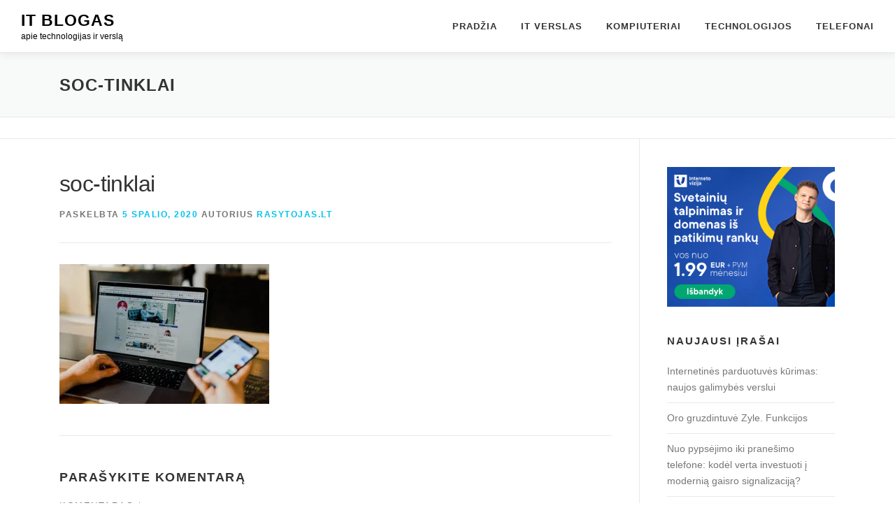

--- FILE ---
content_type: text/html; charset=UTF-8
request_url: https://itblogas.lt/keisciausios-nuotoliniu-budu-teikiamos-paslaugos/soc-tinklai/
body_size: 11866
content:
<!DOCTYPE html>
<html lang="lt-LT">
<head>
<meta charset="UTF-8">
<meta name="viewport" content="width=device-width, initial-scale=1">
<link rel="profile" href="https://gmpg.org/xfn/11">
<meta name='robots' content='index, follow, max-image-preview:large, max-snippet:-1, max-video-preview:-1' />
	<style>img:is([sizes="auto" i], [sizes^="auto," i]) { contain-intrinsic-size: 3000px 1500px }</style>
	
	<!-- This site is optimized with the Yoast SEO plugin v26.7 - https://yoast.com/wordpress/plugins/seo/ -->
	<title>soc-tinklai - IT blogas</title>
	<link rel="canonical" href="https://itblogas.lt/keisciausios-nuotoliniu-budu-teikiamos-paslaugos/soc-tinklai/" />
	<meta property="og:locale" content="lt_LT" />
	<meta property="og:type" content="article" />
	<meta property="og:title" content="soc-tinklai - IT blogas" />
	<meta property="og:url" content="https://itblogas.lt/keisciausios-nuotoliniu-budu-teikiamos-paslaugos/soc-tinklai/" />
	<meta property="og:site_name" content="IT blogas" />
	<meta property="og:image" content="https://itblogas.lt/keisciausios-nuotoliniu-budu-teikiamos-paslaugos/soc-tinklai" />
	<meta property="og:image:width" content="468" />
	<meta property="og:image:height" content="312" />
	<meta property="og:image:type" content="image/jpeg" />
	<meta name="twitter:card" content="summary_large_image" />
	<script type="application/ld+json" class="yoast-schema-graph">{"@context":"https://schema.org","@graph":[{"@type":"WebPage","@id":"https://itblogas.lt/keisciausios-nuotoliniu-budu-teikiamos-paslaugos/soc-tinklai/","url":"https://itblogas.lt/keisciausios-nuotoliniu-budu-teikiamos-paslaugos/soc-tinklai/","name":"soc-tinklai - IT blogas","isPartOf":{"@id":"http://itblogas.lt/#website"},"primaryImageOfPage":{"@id":"https://itblogas.lt/keisciausios-nuotoliniu-budu-teikiamos-paslaugos/soc-tinklai/#primaryimage"},"image":{"@id":"https://itblogas.lt/keisciausios-nuotoliniu-budu-teikiamos-paslaugos/soc-tinklai/#primaryimage"},"thumbnailUrl":"https://i0.wp.com/itblogas.lt/wp-content/uploads/2020/10/soc-tinklai.jpg?fit=468%2C312&ssl=1","datePublished":"2020-10-05T14:19:59+00:00","breadcrumb":{"@id":"https://itblogas.lt/keisciausios-nuotoliniu-budu-teikiamos-paslaugos/soc-tinklai/#breadcrumb"},"inLanguage":"lt-LT","potentialAction":[{"@type":"ReadAction","target":["https://itblogas.lt/keisciausios-nuotoliniu-budu-teikiamos-paslaugos/soc-tinklai/"]}]},{"@type":"ImageObject","inLanguage":"lt-LT","@id":"https://itblogas.lt/keisciausios-nuotoliniu-budu-teikiamos-paslaugos/soc-tinklai/#primaryimage","url":"https://i0.wp.com/itblogas.lt/wp-content/uploads/2020/10/soc-tinklai.jpg?fit=468%2C312&ssl=1","contentUrl":"https://i0.wp.com/itblogas.lt/wp-content/uploads/2020/10/soc-tinklai.jpg?fit=468%2C312&ssl=1"},{"@type":"BreadcrumbList","@id":"https://itblogas.lt/keisciausios-nuotoliniu-budu-teikiamos-paslaugos/soc-tinklai/#breadcrumb","itemListElement":[{"@type":"ListItem","position":1,"name":"Home","item":"http://itblogas.lt/"},{"@type":"ListItem","position":2,"name":"Keisčiausios nuotoliniu būdu teikiamos paslaugos","item":"https://itblogas.lt/keisciausios-nuotoliniu-budu-teikiamos-paslaugos/"},{"@type":"ListItem","position":3,"name":"soc-tinklai"}]},{"@type":"WebSite","@id":"http://itblogas.lt/#website","url":"http://itblogas.lt/","name":"IT blogas","description":"apie technologijas ir verslą","potentialAction":[{"@type":"SearchAction","target":{"@type":"EntryPoint","urlTemplate":"http://itblogas.lt/?s={search_term_string}"},"query-input":{"@type":"PropertyValueSpecification","valueRequired":true,"valueName":"search_term_string"}}],"inLanguage":"lt-LT"}]}</script>
	<!-- / Yoast SEO plugin. -->


<link rel='dns-prefetch' href='//secure.gravatar.com' />
<link rel='dns-prefetch' href='//stats.wp.com' />
<link rel='dns-prefetch' href='//v0.wordpress.com' />
<link rel='dns-prefetch' href='//widgets.wp.com' />
<link rel='dns-prefetch' href='//s0.wp.com' />
<link rel='dns-prefetch' href='//0.gravatar.com' />
<link rel='dns-prefetch' href='//1.gravatar.com' />
<link rel='dns-prefetch' href='//2.gravatar.com' />
<link rel='preconnect' href='//i0.wp.com' />
<link rel="alternate" type="application/rss+xml" title="IT blogas &raquo; Įrašų RSS srautas" href="https://itblogas.lt/feed/" />
<link rel="alternate" type="application/rss+xml" title="IT blogas &raquo; Komentarų RSS srautas" href="https://itblogas.lt/comments/feed/" />
<link rel="alternate" type="application/rss+xml" title="IT blogas &raquo; Įrašo „soc-tinklai“ komentarų RSS srautas" href="https://itblogas.lt/keisciausios-nuotoliniu-budu-teikiamos-paslaugos/soc-tinklai/feed/" />
<script type="text/javascript">
/* <![CDATA[ */
window._wpemojiSettings = {"baseUrl":"https:\/\/s.w.org\/images\/core\/emoji\/16.0.1\/72x72\/","ext":".png","svgUrl":"https:\/\/s.w.org\/images\/core\/emoji\/16.0.1\/svg\/","svgExt":".svg","source":{"concatemoji":"https:\/\/itblogas.lt\/wp-includes\/js\/wp-emoji-release.min.js?ver=6.8.3"}};
/*! This file is auto-generated */
!function(s,n){var o,i,e;function c(e){try{var t={supportTests:e,timestamp:(new Date).valueOf()};sessionStorage.setItem(o,JSON.stringify(t))}catch(e){}}function p(e,t,n){e.clearRect(0,0,e.canvas.width,e.canvas.height),e.fillText(t,0,0);var t=new Uint32Array(e.getImageData(0,0,e.canvas.width,e.canvas.height).data),a=(e.clearRect(0,0,e.canvas.width,e.canvas.height),e.fillText(n,0,0),new Uint32Array(e.getImageData(0,0,e.canvas.width,e.canvas.height).data));return t.every(function(e,t){return e===a[t]})}function u(e,t){e.clearRect(0,0,e.canvas.width,e.canvas.height),e.fillText(t,0,0);for(var n=e.getImageData(16,16,1,1),a=0;a<n.data.length;a++)if(0!==n.data[a])return!1;return!0}function f(e,t,n,a){switch(t){case"flag":return n(e,"\ud83c\udff3\ufe0f\u200d\u26a7\ufe0f","\ud83c\udff3\ufe0f\u200b\u26a7\ufe0f")?!1:!n(e,"\ud83c\udde8\ud83c\uddf6","\ud83c\udde8\u200b\ud83c\uddf6")&&!n(e,"\ud83c\udff4\udb40\udc67\udb40\udc62\udb40\udc65\udb40\udc6e\udb40\udc67\udb40\udc7f","\ud83c\udff4\u200b\udb40\udc67\u200b\udb40\udc62\u200b\udb40\udc65\u200b\udb40\udc6e\u200b\udb40\udc67\u200b\udb40\udc7f");case"emoji":return!a(e,"\ud83e\udedf")}return!1}function g(e,t,n,a){var r="undefined"!=typeof WorkerGlobalScope&&self instanceof WorkerGlobalScope?new OffscreenCanvas(300,150):s.createElement("canvas"),o=r.getContext("2d",{willReadFrequently:!0}),i=(o.textBaseline="top",o.font="600 32px Arial",{});return e.forEach(function(e){i[e]=t(o,e,n,a)}),i}function t(e){var t=s.createElement("script");t.src=e,t.defer=!0,s.head.appendChild(t)}"undefined"!=typeof Promise&&(o="wpEmojiSettingsSupports",i=["flag","emoji"],n.supports={everything:!0,everythingExceptFlag:!0},e=new Promise(function(e){s.addEventListener("DOMContentLoaded",e,{once:!0})}),new Promise(function(t){var n=function(){try{var e=JSON.parse(sessionStorage.getItem(o));if("object"==typeof e&&"number"==typeof e.timestamp&&(new Date).valueOf()<e.timestamp+604800&&"object"==typeof e.supportTests)return e.supportTests}catch(e){}return null}();if(!n){if("undefined"!=typeof Worker&&"undefined"!=typeof OffscreenCanvas&&"undefined"!=typeof URL&&URL.createObjectURL&&"undefined"!=typeof Blob)try{var e="postMessage("+g.toString()+"("+[JSON.stringify(i),f.toString(),p.toString(),u.toString()].join(",")+"));",a=new Blob([e],{type:"text/javascript"}),r=new Worker(URL.createObjectURL(a),{name:"wpTestEmojiSupports"});return void(r.onmessage=function(e){c(n=e.data),r.terminate(),t(n)})}catch(e){}c(n=g(i,f,p,u))}t(n)}).then(function(e){for(var t in e)n.supports[t]=e[t],n.supports.everything=n.supports.everything&&n.supports[t],"flag"!==t&&(n.supports.everythingExceptFlag=n.supports.everythingExceptFlag&&n.supports[t]);n.supports.everythingExceptFlag=n.supports.everythingExceptFlag&&!n.supports.flag,n.DOMReady=!1,n.readyCallback=function(){n.DOMReady=!0}}).then(function(){return e}).then(function(){var e;n.supports.everything||(n.readyCallback(),(e=n.source||{}).concatemoji?t(e.concatemoji):e.wpemoji&&e.twemoji&&(t(e.twemoji),t(e.wpemoji)))}))}((window,document),window._wpemojiSettings);
/* ]]> */
</script>
<style id='wp-emoji-styles-inline-css' type='text/css'>

	img.wp-smiley, img.emoji {
		display: inline !important;
		border: none !important;
		box-shadow: none !important;
		height: 1em !important;
		width: 1em !important;
		margin: 0 0.07em !important;
		vertical-align: -0.1em !important;
		background: none !important;
		padding: 0 !important;
	}
</style>
<link rel='stylesheet' id='wp-block-library-css' href='https://itblogas.lt/wp-includes/css/dist/block-library/style.min.css?ver=6.8.3' type='text/css' media='all' />
<style id='wp-block-library-theme-inline-css' type='text/css'>
.wp-block-audio :where(figcaption){color:#555;font-size:13px;text-align:center}.is-dark-theme .wp-block-audio :where(figcaption){color:#ffffffa6}.wp-block-audio{margin:0 0 1em}.wp-block-code{border:1px solid #ccc;border-radius:4px;font-family:Menlo,Consolas,monaco,monospace;padding:.8em 1em}.wp-block-embed :where(figcaption){color:#555;font-size:13px;text-align:center}.is-dark-theme .wp-block-embed :where(figcaption){color:#ffffffa6}.wp-block-embed{margin:0 0 1em}.blocks-gallery-caption{color:#555;font-size:13px;text-align:center}.is-dark-theme .blocks-gallery-caption{color:#ffffffa6}:root :where(.wp-block-image figcaption){color:#555;font-size:13px;text-align:center}.is-dark-theme :root :where(.wp-block-image figcaption){color:#ffffffa6}.wp-block-image{margin:0 0 1em}.wp-block-pullquote{border-bottom:4px solid;border-top:4px solid;color:currentColor;margin-bottom:1.75em}.wp-block-pullquote cite,.wp-block-pullquote footer,.wp-block-pullquote__citation{color:currentColor;font-size:.8125em;font-style:normal;text-transform:uppercase}.wp-block-quote{border-left:.25em solid;margin:0 0 1.75em;padding-left:1em}.wp-block-quote cite,.wp-block-quote footer{color:currentColor;font-size:.8125em;font-style:normal;position:relative}.wp-block-quote:where(.has-text-align-right){border-left:none;border-right:.25em solid;padding-left:0;padding-right:1em}.wp-block-quote:where(.has-text-align-center){border:none;padding-left:0}.wp-block-quote.is-large,.wp-block-quote.is-style-large,.wp-block-quote:where(.is-style-plain){border:none}.wp-block-search .wp-block-search__label{font-weight:700}.wp-block-search__button{border:1px solid #ccc;padding:.375em .625em}:where(.wp-block-group.has-background){padding:1.25em 2.375em}.wp-block-separator.has-css-opacity{opacity:.4}.wp-block-separator{border:none;border-bottom:2px solid;margin-left:auto;margin-right:auto}.wp-block-separator.has-alpha-channel-opacity{opacity:1}.wp-block-separator:not(.is-style-wide):not(.is-style-dots){width:100px}.wp-block-separator.has-background:not(.is-style-dots){border-bottom:none;height:1px}.wp-block-separator.has-background:not(.is-style-wide):not(.is-style-dots){height:2px}.wp-block-table{margin:0 0 1em}.wp-block-table td,.wp-block-table th{word-break:normal}.wp-block-table :where(figcaption){color:#555;font-size:13px;text-align:center}.is-dark-theme .wp-block-table :where(figcaption){color:#ffffffa6}.wp-block-video :where(figcaption){color:#555;font-size:13px;text-align:center}.is-dark-theme .wp-block-video :where(figcaption){color:#ffffffa6}.wp-block-video{margin:0 0 1em}:root :where(.wp-block-template-part.has-background){margin-bottom:0;margin-top:0;padding:1.25em 2.375em}
</style>
<style id='classic-theme-styles-inline-css' type='text/css'>
/*! This file is auto-generated */
.wp-block-button__link{color:#fff;background-color:#32373c;border-radius:9999px;box-shadow:none;text-decoration:none;padding:calc(.667em + 2px) calc(1.333em + 2px);font-size:1.125em}.wp-block-file__button{background:#32373c;color:#fff;text-decoration:none}
</style>
<link rel='stylesheet' id='mediaelement-css' href='https://itblogas.lt/wp-includes/js/mediaelement/mediaelementplayer-legacy.min.css?ver=4.2.17' type='text/css' media='all' />
<link rel='stylesheet' id='wp-mediaelement-css' href='https://itblogas.lt/wp-includes/js/mediaelement/wp-mediaelement.min.css?ver=6.8.3' type='text/css' media='all' />
<style id='jetpack-sharing-buttons-style-inline-css' type='text/css'>
.jetpack-sharing-buttons__services-list{display:flex;flex-direction:row;flex-wrap:wrap;gap:0;list-style-type:none;margin:5px;padding:0}.jetpack-sharing-buttons__services-list.has-small-icon-size{font-size:12px}.jetpack-sharing-buttons__services-list.has-normal-icon-size{font-size:16px}.jetpack-sharing-buttons__services-list.has-large-icon-size{font-size:24px}.jetpack-sharing-buttons__services-list.has-huge-icon-size{font-size:36px}@media print{.jetpack-sharing-buttons__services-list{display:none!important}}.editor-styles-wrapper .wp-block-jetpack-sharing-buttons{gap:0;padding-inline-start:0}ul.jetpack-sharing-buttons__services-list.has-background{padding:1.25em 2.375em}
</style>
<style id='global-styles-inline-css' type='text/css'>
:root{--wp--preset--aspect-ratio--square: 1;--wp--preset--aspect-ratio--4-3: 4/3;--wp--preset--aspect-ratio--3-4: 3/4;--wp--preset--aspect-ratio--3-2: 3/2;--wp--preset--aspect-ratio--2-3: 2/3;--wp--preset--aspect-ratio--16-9: 16/9;--wp--preset--aspect-ratio--9-16: 9/16;--wp--preset--color--black: #000000;--wp--preset--color--cyan-bluish-gray: #abb8c3;--wp--preset--color--white: #ffffff;--wp--preset--color--pale-pink: #f78da7;--wp--preset--color--vivid-red: #cf2e2e;--wp--preset--color--luminous-vivid-orange: #ff6900;--wp--preset--color--luminous-vivid-amber: #fcb900;--wp--preset--color--light-green-cyan: #7bdcb5;--wp--preset--color--vivid-green-cyan: #00d084;--wp--preset--color--pale-cyan-blue: #8ed1fc;--wp--preset--color--vivid-cyan-blue: #0693e3;--wp--preset--color--vivid-purple: #9b51e0;--wp--preset--gradient--vivid-cyan-blue-to-vivid-purple: linear-gradient(135deg,rgba(6,147,227,1) 0%,rgb(155,81,224) 100%);--wp--preset--gradient--light-green-cyan-to-vivid-green-cyan: linear-gradient(135deg,rgb(122,220,180) 0%,rgb(0,208,130) 100%);--wp--preset--gradient--luminous-vivid-amber-to-luminous-vivid-orange: linear-gradient(135deg,rgba(252,185,0,1) 0%,rgba(255,105,0,1) 100%);--wp--preset--gradient--luminous-vivid-orange-to-vivid-red: linear-gradient(135deg,rgba(255,105,0,1) 0%,rgb(207,46,46) 100%);--wp--preset--gradient--very-light-gray-to-cyan-bluish-gray: linear-gradient(135deg,rgb(238,238,238) 0%,rgb(169,184,195) 100%);--wp--preset--gradient--cool-to-warm-spectrum: linear-gradient(135deg,rgb(74,234,220) 0%,rgb(151,120,209) 20%,rgb(207,42,186) 40%,rgb(238,44,130) 60%,rgb(251,105,98) 80%,rgb(254,248,76) 100%);--wp--preset--gradient--blush-light-purple: linear-gradient(135deg,rgb(255,206,236) 0%,rgb(152,150,240) 100%);--wp--preset--gradient--blush-bordeaux: linear-gradient(135deg,rgb(254,205,165) 0%,rgb(254,45,45) 50%,rgb(107,0,62) 100%);--wp--preset--gradient--luminous-dusk: linear-gradient(135deg,rgb(255,203,112) 0%,rgb(199,81,192) 50%,rgb(65,88,208) 100%);--wp--preset--gradient--pale-ocean: linear-gradient(135deg,rgb(255,245,203) 0%,rgb(182,227,212) 50%,rgb(51,167,181) 100%);--wp--preset--gradient--electric-grass: linear-gradient(135deg,rgb(202,248,128) 0%,rgb(113,206,126) 100%);--wp--preset--gradient--midnight: linear-gradient(135deg,rgb(2,3,129) 0%,rgb(40,116,252) 100%);--wp--preset--font-size--small: 13px;--wp--preset--font-size--medium: 20px;--wp--preset--font-size--large: 36px;--wp--preset--font-size--x-large: 42px;--wp--preset--spacing--20: 0.44rem;--wp--preset--spacing--30: 0.67rem;--wp--preset--spacing--40: 1rem;--wp--preset--spacing--50: 1.5rem;--wp--preset--spacing--60: 2.25rem;--wp--preset--spacing--70: 3.38rem;--wp--preset--spacing--80: 5.06rem;--wp--preset--shadow--natural: 6px 6px 9px rgba(0, 0, 0, 0.2);--wp--preset--shadow--deep: 12px 12px 50px rgba(0, 0, 0, 0.4);--wp--preset--shadow--sharp: 6px 6px 0px rgba(0, 0, 0, 0.2);--wp--preset--shadow--outlined: 6px 6px 0px -3px rgba(255, 255, 255, 1), 6px 6px rgba(0, 0, 0, 1);--wp--preset--shadow--crisp: 6px 6px 0px rgba(0, 0, 0, 1);}:where(.is-layout-flex){gap: 0.5em;}:where(.is-layout-grid){gap: 0.5em;}body .is-layout-flex{display: flex;}.is-layout-flex{flex-wrap: wrap;align-items: center;}.is-layout-flex > :is(*, div){margin: 0;}body .is-layout-grid{display: grid;}.is-layout-grid > :is(*, div){margin: 0;}:where(.wp-block-columns.is-layout-flex){gap: 2em;}:where(.wp-block-columns.is-layout-grid){gap: 2em;}:where(.wp-block-post-template.is-layout-flex){gap: 1.25em;}:where(.wp-block-post-template.is-layout-grid){gap: 1.25em;}.has-black-color{color: var(--wp--preset--color--black) !important;}.has-cyan-bluish-gray-color{color: var(--wp--preset--color--cyan-bluish-gray) !important;}.has-white-color{color: var(--wp--preset--color--white) !important;}.has-pale-pink-color{color: var(--wp--preset--color--pale-pink) !important;}.has-vivid-red-color{color: var(--wp--preset--color--vivid-red) !important;}.has-luminous-vivid-orange-color{color: var(--wp--preset--color--luminous-vivid-orange) !important;}.has-luminous-vivid-amber-color{color: var(--wp--preset--color--luminous-vivid-amber) !important;}.has-light-green-cyan-color{color: var(--wp--preset--color--light-green-cyan) !important;}.has-vivid-green-cyan-color{color: var(--wp--preset--color--vivid-green-cyan) !important;}.has-pale-cyan-blue-color{color: var(--wp--preset--color--pale-cyan-blue) !important;}.has-vivid-cyan-blue-color{color: var(--wp--preset--color--vivid-cyan-blue) !important;}.has-vivid-purple-color{color: var(--wp--preset--color--vivid-purple) !important;}.has-black-background-color{background-color: var(--wp--preset--color--black) !important;}.has-cyan-bluish-gray-background-color{background-color: var(--wp--preset--color--cyan-bluish-gray) !important;}.has-white-background-color{background-color: var(--wp--preset--color--white) !important;}.has-pale-pink-background-color{background-color: var(--wp--preset--color--pale-pink) !important;}.has-vivid-red-background-color{background-color: var(--wp--preset--color--vivid-red) !important;}.has-luminous-vivid-orange-background-color{background-color: var(--wp--preset--color--luminous-vivid-orange) !important;}.has-luminous-vivid-amber-background-color{background-color: var(--wp--preset--color--luminous-vivid-amber) !important;}.has-light-green-cyan-background-color{background-color: var(--wp--preset--color--light-green-cyan) !important;}.has-vivid-green-cyan-background-color{background-color: var(--wp--preset--color--vivid-green-cyan) !important;}.has-pale-cyan-blue-background-color{background-color: var(--wp--preset--color--pale-cyan-blue) !important;}.has-vivid-cyan-blue-background-color{background-color: var(--wp--preset--color--vivid-cyan-blue) !important;}.has-vivid-purple-background-color{background-color: var(--wp--preset--color--vivid-purple) !important;}.has-black-border-color{border-color: var(--wp--preset--color--black) !important;}.has-cyan-bluish-gray-border-color{border-color: var(--wp--preset--color--cyan-bluish-gray) !important;}.has-white-border-color{border-color: var(--wp--preset--color--white) !important;}.has-pale-pink-border-color{border-color: var(--wp--preset--color--pale-pink) !important;}.has-vivid-red-border-color{border-color: var(--wp--preset--color--vivid-red) !important;}.has-luminous-vivid-orange-border-color{border-color: var(--wp--preset--color--luminous-vivid-orange) !important;}.has-luminous-vivid-amber-border-color{border-color: var(--wp--preset--color--luminous-vivid-amber) !important;}.has-light-green-cyan-border-color{border-color: var(--wp--preset--color--light-green-cyan) !important;}.has-vivid-green-cyan-border-color{border-color: var(--wp--preset--color--vivid-green-cyan) !important;}.has-pale-cyan-blue-border-color{border-color: var(--wp--preset--color--pale-cyan-blue) !important;}.has-vivid-cyan-blue-border-color{border-color: var(--wp--preset--color--vivid-cyan-blue) !important;}.has-vivid-purple-border-color{border-color: var(--wp--preset--color--vivid-purple) !important;}.has-vivid-cyan-blue-to-vivid-purple-gradient-background{background: var(--wp--preset--gradient--vivid-cyan-blue-to-vivid-purple) !important;}.has-light-green-cyan-to-vivid-green-cyan-gradient-background{background: var(--wp--preset--gradient--light-green-cyan-to-vivid-green-cyan) !important;}.has-luminous-vivid-amber-to-luminous-vivid-orange-gradient-background{background: var(--wp--preset--gradient--luminous-vivid-amber-to-luminous-vivid-orange) !important;}.has-luminous-vivid-orange-to-vivid-red-gradient-background{background: var(--wp--preset--gradient--luminous-vivid-orange-to-vivid-red) !important;}.has-very-light-gray-to-cyan-bluish-gray-gradient-background{background: var(--wp--preset--gradient--very-light-gray-to-cyan-bluish-gray) !important;}.has-cool-to-warm-spectrum-gradient-background{background: var(--wp--preset--gradient--cool-to-warm-spectrum) !important;}.has-blush-light-purple-gradient-background{background: var(--wp--preset--gradient--blush-light-purple) !important;}.has-blush-bordeaux-gradient-background{background: var(--wp--preset--gradient--blush-bordeaux) !important;}.has-luminous-dusk-gradient-background{background: var(--wp--preset--gradient--luminous-dusk) !important;}.has-pale-ocean-gradient-background{background: var(--wp--preset--gradient--pale-ocean) !important;}.has-electric-grass-gradient-background{background: var(--wp--preset--gradient--electric-grass) !important;}.has-midnight-gradient-background{background: var(--wp--preset--gradient--midnight) !important;}.has-small-font-size{font-size: var(--wp--preset--font-size--small) !important;}.has-medium-font-size{font-size: var(--wp--preset--font-size--medium) !important;}.has-large-font-size{font-size: var(--wp--preset--font-size--large) !important;}.has-x-large-font-size{font-size: var(--wp--preset--font-size--x-large) !important;}
:where(.wp-block-post-template.is-layout-flex){gap: 1.25em;}:where(.wp-block-post-template.is-layout-grid){gap: 1.25em;}
:where(.wp-block-columns.is-layout-flex){gap: 2em;}:where(.wp-block-columns.is-layout-grid){gap: 2em;}
:root :where(.wp-block-pullquote){font-size: 1.5em;line-height: 1.6;}
</style>
<link rel='stylesheet' id='onepress-animate-css' href='https://itblogas.lt/wp-content/themes/onepress/assets/css/animate.min.css?ver=2.3.16' type='text/css' media='all' />
<link rel='stylesheet' id='onepress-fa-css' href='https://itblogas.lt/wp-content/themes/onepress/assets/fontawesome-v6/css/all.min.css?ver=6.5.1' type='text/css' media='all' />
<link rel='stylesheet' id='onepress-fa-shims-css' href='https://itblogas.lt/wp-content/themes/onepress/assets/fontawesome-v6/css/v4-shims.min.css?ver=6.5.1' type='text/css' media='all' />
<link rel='stylesheet' id='onepress-bootstrap-css' href='https://itblogas.lt/wp-content/themes/onepress/assets/css/bootstrap.min.css?ver=2.3.16' type='text/css' media='all' />
<link rel='stylesheet' id='onepress-style-css' href='https://itblogas.lt/wp-content/themes/onepress/style.css?ver=6.8.3' type='text/css' media='all' />
<style id='onepress-style-inline-css' type='text/css'>
#main .video-section section.hero-slideshow-wrapper{background:transparent}.hero-slideshow-wrapper:after{position:absolute;top:0px;left:0px;width:100%;height:100%;background-color:rgba(0,0,0,0.3);display:block;content:""}#parallax-hero .jarallax-container .parallax-bg:before{background-color:rgba(0,0,0,0.3)}.body-desktop .parallax-hero .hero-slideshow-wrapper:after{display:none!important}#parallax-hero>.parallax-bg::before{background-color:rgba(0,0,0,0.3);opacity:1}.body-desktop .parallax-hero .hero-slideshow-wrapper:after{display:none!important}#footer-widgets{}.gallery-carousel .g-item{padding:0px 10px}.gallery-carousel-wrap{margin-left:-10px;margin-right:-10px}.gallery-grid .g-item,.gallery-masonry .g-item .inner{padding:10px}.gallery-grid-wrap,.gallery-masonry-wrap{margin-left:-10px;margin-right:-10px}.gallery-justified-wrap{margin-left:-20px;margin-right:-20px}
</style>
<link rel='stylesheet' id='onepress-gallery-lightgallery-css' href='https://itblogas.lt/wp-content/themes/onepress/assets/css/lightgallery.css?ver=6.8.3' type='text/css' media='all' />
<link rel='stylesheet' id='jetpack_likes-css' href='https://itblogas.lt/wp-content/plugins/jetpack/modules/likes/style.css?ver=15.4' type='text/css' media='all' />
<script type="text/javascript" src="https://itblogas.lt/wp-includes/js/jquery/jquery.min.js?ver=3.7.1" id="jquery-core-js"></script>
<script type="text/javascript" src="https://itblogas.lt/wp-includes/js/jquery/jquery-migrate.min.js?ver=3.4.1" id="jquery-migrate-js"></script>
<link rel="https://api.w.org/" href="https://itblogas.lt/wp-json/" /><link rel="alternate" title="JSON" type="application/json" href="https://itblogas.lt/wp-json/wp/v2/media/356" /><link rel="EditURI" type="application/rsd+xml" title="RSD" href="https://itblogas.lt/xmlrpc.php?rsd" />
<meta name="generator" content="WordPress 6.8.3" />
<link rel='shortlink' href='https://itblogas.lt/?p=356' />
<link rel="alternate" title="oEmbed (JSON)" type="application/json+oembed" href="https://itblogas.lt/wp-json/oembed/1.0/embed?url=https%3A%2F%2Fitblogas.lt%2Fkeisciausios-nuotoliniu-budu-teikiamos-paslaugos%2Fsoc-tinklai%2F" />
<link rel="alternate" title="oEmbed (XML)" type="text/xml+oembed" href="https://itblogas.lt/wp-json/oembed/1.0/embed?url=https%3A%2F%2Fitblogas.lt%2Fkeisciausios-nuotoliniu-budu-teikiamos-paslaugos%2Fsoc-tinklai%2F&#038;format=xml" />
	<style>img#wpstats{display:none}</style>
		</head>

<body class="attachment wp-singular attachment-template-default single single-attachment postid-356 attachmentid-356 attachment-jpeg wp-theme-onepress group-blog">
<div id="page" class="hfeed site">
	<a class="skip-link screen-reader-text" href="#content">Eiti prie turinio</a>
	<div id="header-section" class="h-on-top no-transparent">		<header id="masthead" class="site-header header-full-width is-sticky no-scroll no-t h-on-top" role="banner">
			<div class="container">
				<div class="site-branding">
					<div class="site-brand-inner no-logo-img has-title has-desc"><p class="site-title"><a class="site-text-logo" href="https://itblogas.lt/" rel="home">IT blogas</a></p><p class="site-description">apie technologijas ir verslą</p></div>				</div>
				<div class="header-right-wrapper">
					<a href="#0" id="nav-toggle">Meniu<span></span></a>
					<nav id="site-navigation" class="main-navigation" role="navigation">
						<ul class="onepress-menu">
							<li id="menu-item-14" class="menu-item menu-item-type-custom menu-item-object-custom menu-item-home menu-item-14"><a href="https://itblogas.lt/">Pradžia</a></li>
<li id="menu-item-16" class="menu-item menu-item-type-taxonomy menu-item-object-category menu-item-16"><a href="https://itblogas.lt/apie/it-verslas/">IT verslas</a></li>
<li id="menu-item-17" class="menu-item menu-item-type-taxonomy menu-item-object-category menu-item-17"><a href="https://itblogas.lt/apie/kompiuteriai/">Kompiuteriai</a></li>
<li id="menu-item-18" class="menu-item menu-item-type-taxonomy menu-item-object-category menu-item-18"><a href="https://itblogas.lt/apie/technologijos/">Technologijos</a></li>
<li id="menu-item-19" class="menu-item menu-item-type-taxonomy menu-item-object-category menu-item-19"><a href="https://itblogas.lt/apie/telefonai/">Telefonai</a></li>
						</ul>
					</nav>

				</div>
			</div>
		</header>
		</div>							<div class="page-header" >
					<div class="container">
						<h1 class="entry-title">soc-tinklai</h1>					</div>
				</div>
					
	<div id="content" class="site-content">

					<div class="breadcrumbs">
				<div class="container">
									</div>
			</div>
			
		<div id="content-inside" class="container right-sidebar">
			<div id="primary" class="content-area">
				<main id="main" class="site-main" role="main">

				
					<article id="post-356" class="post-356 attachment type-attachment status-inherit hentry">
	<header class="entry-header">
		<h1 class="entry-title">soc-tinklai</h1>        		<div class="entry-meta">
			<span class="posted-on">Paskelbta <a href="https://itblogas.lt/keisciausios-nuotoliniu-budu-teikiamos-paslaugos/soc-tinklai/" rel="bookmark"><time class="entry-date published updated" datetime="2020-10-05T14:19:59+00:00">5 spalio, 2020</time></a></span><span class="byline"> autorius <span class="author vcard"><a  rel="author" class="url fn n" href="https://itblogas.lt/author/admin/">Rasytojas.lt</a></span></span>		</div>
        	</header>

    
	<div class="entry-content">
		<p class="attachment"><a href="https://i0.wp.com/itblogas.lt/wp-content/uploads/2020/10/soc-tinklai.jpg?ssl=1"><img fetchpriority="high" decoding="async" width="300" height="200" src="https://i0.wp.com/itblogas.lt/wp-content/uploads/2020/10/soc-tinklai.jpg?fit=300%2C200&amp;ssl=1" class="attachment-medium size-medium" alt="" srcset="https://i0.wp.com/itblogas.lt/wp-content/uploads/2020/10/soc-tinklai.jpg?w=468&amp;ssl=1 468w, https://i0.wp.com/itblogas.lt/wp-content/uploads/2020/10/soc-tinklai.jpg?resize=300%2C200&amp;ssl=1 300w" sizes="(max-width: 300px) 100vw, 300px" /></a></p>
			</div>
    
    
    </article>


					
<div id="comments" class="comments-area">

	
	
	
		<div id="respond" class="comment-respond">
		<h3 id="reply-title" class="comment-reply-title">Parašykite komentarą <small><a rel="nofollow" id="cancel-comment-reply-link" href="/keisciausios-nuotoliniu-budu-teikiamos-paslaugos/soc-tinklai/#respond" style="display:none;">Atšaukti atsakymą</a></small></h3><form action="https://itblogas.lt/wp-comments-post.php" method="post" id="commentform" class="comment-form"><p class="comment-notes"><span id="email-notes">El. pašto adresas nebus skelbiamas.</span> <span class="required-field-message">Būtini laukeliai pažymėti <span class="required">*</span></span></p><p class="comment-form-comment"><label for="comment">Komentaras <span class="required">*</span></label> <textarea id="comment" name="comment" cols="45" rows="8" maxlength="65525" required></textarea></p><p class="comment-form-author"><label for="author">Vardas <span class="required">*</span></label> <input id="author" name="author" type="text" value="" size="30" maxlength="245" autocomplete="name" required /></p>
<p class="comment-form-email"><label for="email">El. pašto adresas <span class="required">*</span></label> <input id="email" name="email" type="email" value="" size="30" maxlength="100" aria-describedby="email-notes" autocomplete="email" required /></p>
<p class="comment-form-url"><label for="url">Interneto puslapis</label> <input id="url" name="url" type="url" value="" size="30" maxlength="200" autocomplete="url" /></p>
<p class="form-submit"><input name="submit" type="submit" id="submit" class="submit" value="Įrašyti komentarą" /> <input type='hidden' name='comment_post_ID' value='356' id='comment_post_ID' />
<input type='hidden' name='comment_parent' id='comment_parent' value='0' />
</p><p style="display: none;"><input type="hidden" id="akismet_comment_nonce" name="akismet_comment_nonce" value="b6c2095a88" /></p><p style="display: none !important;" class="akismet-fields-container" data-prefix="ak_"><label>&#916;<textarea name="ak_hp_textarea" cols="45" rows="8" maxlength="100"></textarea></label><input type="hidden" id="ak_js_1" name="ak_js" value="87"/><script>document.getElementById( "ak_js_1" ).setAttribute( "value", ( new Date() ).getTime() );</script></p></form>	</div><!-- #respond -->
	<p class="akismet_comment_form_privacy_notice">This site uses Akismet to reduce spam. <a href="https://akismet.com/privacy/" target="_blank" rel="nofollow noopener">Learn how your comment data is processed.</a></p>
</div>

				
				</main>
			</div>

                            
<div id="secondary" class="widget-area sidebar" role="complementary">
	<aside id="custom_html-2" class="widget_text widget widget_custom_html"><div class="textwidget custom-html-widget"><a href="https://tracking.missaffiliate.com/aff_c?offer_id=136&aff_id=4863&file_id=2802" target="_blank"><img data-recalc-dims="1" src="https://i0.wp.com/media.missaffiliate.com/brand/files/missaffiliate/136/300x2502.png?resize=300%2C250&#038;ssl=1" width="300" height="250" border="0" /></a><img src="https://tracking.missaffiliate.com/aff_i?offer_id=136&file_id=2802&aff_id=4863" width="0" height="0" style="position:absolute;visibility:hidden;" border="0" /></div></aside>
		<aside id="recent-posts-2" class="widget widget_recent_entries">
		<h2 class="widget-title">Naujausi įrašai</h2>
		<ul>
											<li>
					<a href="https://itblogas.lt/internetines-parduotuves-kurimas-naujos-galimybes-verslui/">Internetinės parduotuvės kūrimas: naujos galimybės verslui</a>
									</li>
											<li>
					<a href="https://itblogas.lt/oro-gruzdintuve-zyle-funkcijos/">Oro gruzdintuvė Zyle. Funkcijos</a>
									</li>
											<li>
					<a href="https://itblogas.lt/nuo-pypsejimo-iki-pranesimo-telefone-kodel-verta-investuoti-i-modernia-gaisro-signalizacija/">Nuo pypsėjimo iki pranešimo telefone: kodėl verta investuoti į modernią gaisro signalizaciją?</a>
									</li>
											<li>
					<a href="https://itblogas.lt/skaitmeninio-tikslumo-paieskos-piestuko-plansetei-technologijos-ir-suderinamumo-issukiai/">Skaitmeninio tikslumo paieškos: pieštuko planšetei technologijos ir suderinamumo iššūkiai</a>
									</li>
											<li>
					<a href="https://itblogas.lt/ar-java-zaidimai-internete-vis-dar-populiarus/">Ar JAVA žaidimai internete vis dar populiarūs?</a>
									</li>
					</ul>

		</aside><aside id="archives-2" class="widget widget_archive"><h2 class="widget-title">Archyvai</h2>		<label class="screen-reader-text" for="archives-dropdown-2">Archyvai</label>
		<select id="archives-dropdown-2" name="archive-dropdown">
			
			<option value="">Pasirinkite mėnesį</option>
				<option value='https://itblogas.lt/2025/12/'> 2025 m. gruodžio mėn. </option>
	<option value='https://itblogas.lt/2025/09/'> 2025 m. rugsėjo mėn. </option>
	<option value='https://itblogas.lt/2025/08/'> 2025 m. rugpjūčio mėn. </option>
	<option value='https://itblogas.lt/2025/07/'> 2025 m. liepos mėn. </option>
	<option value='https://itblogas.lt/2025/05/'> 2025 m. gegužės mėn. </option>
	<option value='https://itblogas.lt/2025/03/'> 2025 m. kovo mėn. </option>
	<option value='https://itblogas.lt/2025/02/'> 2025 m. vasario mėn. </option>
	<option value='https://itblogas.lt/2024/12/'> 2024 m. gruodžio mėn. </option>
	<option value='https://itblogas.lt/2024/10/'> 2024 m. spalio mėn. </option>
	<option value='https://itblogas.lt/2024/09/'> 2024 m. rugsėjo mėn. </option>
	<option value='https://itblogas.lt/2024/06/'> 2024 m. birželio mėn. </option>
	<option value='https://itblogas.lt/2024/04/'> 2024 m. balandžio mėn. </option>
	<option value='https://itblogas.lt/2024/02/'> 2024 m. vasario mėn. </option>
	<option value='https://itblogas.lt/2023/12/'> 2023 m. gruodžio mėn. </option>
	<option value='https://itblogas.lt/2023/10/'> 2023 m. spalio mėn. </option>
	<option value='https://itblogas.lt/2023/09/'> 2023 m. rugsėjo mėn. </option>
	<option value='https://itblogas.lt/2023/08/'> 2023 m. rugpjūčio mėn. </option>
	<option value='https://itblogas.lt/2023/05/'> 2023 m. gegužės mėn. </option>
	<option value='https://itblogas.lt/2023/03/'> 2023 m. kovo mėn. </option>
	<option value='https://itblogas.lt/2023/01/'> 2023 m. sausio mėn. </option>
	<option value='https://itblogas.lt/2022/10/'> 2022 m. spalio mėn. </option>
	<option value='https://itblogas.lt/2022/07/'> 2022 m. liepos mėn. </option>
	<option value='https://itblogas.lt/2022/06/'> 2022 m. birželio mėn. </option>
	<option value='https://itblogas.lt/2022/04/'> 2022 m. balandžio mėn. </option>
	<option value='https://itblogas.lt/2022/01/'> 2022 m. sausio mėn. </option>
	<option value='https://itblogas.lt/2021/08/'> 2021 m. rugpjūčio mėn. </option>
	<option value='https://itblogas.lt/2021/06/'> 2021 m. birželio mėn. </option>
	<option value='https://itblogas.lt/2021/04/'> 2021 m. balandžio mėn. </option>
	<option value='https://itblogas.lt/2021/02/'> 2021 m. vasario mėn. </option>
	<option value='https://itblogas.lt/2021/01/'> 2021 m. sausio mėn. </option>
	<option value='https://itblogas.lt/2020/11/'> 2020 m. lapkričio mėn. </option>
	<option value='https://itblogas.lt/2020/10/'> 2020 m. spalio mėn. </option>
	<option value='https://itblogas.lt/2020/09/'> 2020 m. rugsėjo mėn. </option>
	<option value='https://itblogas.lt/2020/08/'> 2020 m. rugpjūčio mėn. </option>
	<option value='https://itblogas.lt/2020/07/'> 2020 m. liepos mėn. </option>
	<option value='https://itblogas.lt/2020/06/'> 2020 m. birželio mėn. </option>
	<option value='https://itblogas.lt/2020/05/'> 2020 m. gegužės mėn. </option>
	<option value='https://itblogas.lt/2020/02/'> 2020 m. vasario mėn. </option>
	<option value='https://itblogas.lt/2020/01/'> 2020 m. sausio mėn. </option>
	<option value='https://itblogas.lt/2019/10/'> 2019 m. spalio mėn. </option>
	<option value='https://itblogas.lt/2019/08/'> 2019 m. rugpjūčio mėn. </option>
	<option value='https://itblogas.lt/2019/05/'> 2019 m. gegužės mėn. </option>
	<option value='https://itblogas.lt/2019/02/'> 2019 m. vasario mėn. </option>
	<option value='https://itblogas.lt/2018/11/'> 2018 m. lapkričio mėn. </option>
	<option value='https://itblogas.lt/2018/09/'> 2018 m. rugsėjo mėn. </option>
	<option value='https://itblogas.lt/2018/08/'> 2018 m. rugpjūčio mėn. </option>
	<option value='https://itblogas.lt/2018/07/'> 2018 m. liepos mėn. </option>
	<option value='https://itblogas.lt/2018/05/'> 2018 m. gegužės mėn. </option>
	<option value='https://itblogas.lt/2018/04/'> 2018 m. balandžio mėn. </option>
	<option value='https://itblogas.lt/2018/03/'> 2018 m. kovo mėn. </option>
	<option value='https://itblogas.lt/2018/02/'> 2018 m. vasario mėn. </option>

		</select>

			<script type="text/javascript">
/* <![CDATA[ */

(function() {
	var dropdown = document.getElementById( "archives-dropdown-2" );
	function onSelectChange() {
		if ( dropdown.options[ dropdown.selectedIndex ].value !== '' ) {
			document.location.href = this.options[ this.selectedIndex ].value;
		}
	}
	dropdown.onchange = onSelectChange;
})();

/* ]]> */
</script>
</aside><aside id="tag_cloud-3" class="widget widget_tag_cloud"><h2 class="widget-title">Temos</h2><div class="tagcloud"><a href="https://itblogas.lt/tema/3d-modeliavimo-programos/" class="tag-cloud-link tag-link-25 tag-link-position-1" style="font-size: 8pt;" aria-label="3D modeliavimo programos (1 elementas)">3D modeliavimo programos</a>
<a href="https://itblogas.lt/tema/aksesuarai/" class="tag-cloud-link tag-link-38 tag-link-position-2" style="font-size: 11.6pt;" aria-label="aksesuarai (2 elementai)">aksesuarai</a>
<a href="https://itblogas.lt/tema/anglu-kalbos-kursai/" class="tag-cloud-link tag-link-29 tag-link-position-3" style="font-size: 8pt;" aria-label="anglų kalbos kursai (1 elementas)">anglų kalbos kursai</a>
<a href="https://itblogas.lt/tema/ausines/" class="tag-cloud-link tag-link-41 tag-link-position-4" style="font-size: 11.6pt;" aria-label="ausinės (2 elementai)">ausinės</a>
<a href="https://itblogas.lt/tema/bim-nauda/" class="tag-cloud-link tag-link-24 tag-link-position-5" style="font-size: 8pt;" aria-label="BIM nauda (1 elementas)">BIM nauda</a>
<a href="https://itblogas.lt/tema/bim-sistema/" class="tag-cloud-link tag-link-23 tag-link-position-6" style="font-size: 8pt;" aria-label="BIM sistema (1 elementas)">BIM sistema</a>
<a href="https://itblogas.lt/tema/buitine-technika/" class="tag-cloud-link tag-link-10 tag-link-position-7" style="font-size: 11.6pt;" aria-label="buitinė technika (2 elementai)">buitinė technika</a>
<a href="https://itblogas.lt/tema/darbas/" class="tag-cloud-link tag-link-70 tag-link-position-8" style="font-size: 16pt;" aria-label="darbas (4 elementai)">darbas</a>
<a href="https://itblogas.lt/tema/darbuotojai/" class="tag-cloud-link tag-link-103 tag-link-position-9" style="font-size: 11.6pt;" aria-label="darbuotojai (2 elementai)">darbuotojai</a>
<a href="https://itblogas.lt/tema/dirbtinis-intelektas-ai/" class="tag-cloud-link tag-link-14 tag-link-position-10" style="font-size: 8pt;" aria-label="Dirbtinis intelektas (AI) (1 elementas)">Dirbtinis intelektas (AI)</a>
<a href="https://itblogas.lt/tema/dizainas/" class="tag-cloud-link tag-link-52 tag-link-position-11" style="font-size: 17.6pt;" aria-label="dizainas (5 elementai)">dizainas</a>
<a href="https://itblogas.lt/tema/e-vaistine/" class="tag-cloud-link tag-link-19 tag-link-position-12" style="font-size: 8pt;" aria-label="e vaistine (1 elementas)">e vaistine</a>
<a href="https://itblogas.lt/tema/finansai/" class="tag-cloud-link tag-link-28 tag-link-position-13" style="font-size: 17.6pt;" aria-label="finansai (5 elementai)">finansai</a>
<a href="https://itblogas.lt/tema/garso-sistemos/" class="tag-cloud-link tag-link-13 tag-link-position-14" style="font-size: 8pt;" aria-label="garso sistemos (1 elementas)">garso sistemos</a>
<a href="https://itblogas.lt/tema/google-ads/" class="tag-cloud-link tag-link-63 tag-link-position-15" style="font-size: 11.6pt;" aria-label="Google Ads (2 elementai)">Google Ads</a>
<a href="https://itblogas.lt/tema/greitas-kreditas-internetu/" class="tag-cloud-link tag-link-26 tag-link-position-16" style="font-size: 14pt;" aria-label="greitas kreditas internetu (3 elementai)">greitas kreditas internetu</a>
<a href="https://itblogas.lt/tema/interneto-puslapiai/" class="tag-cloud-link tag-link-51 tag-link-position-17" style="font-size: 17.6pt;" aria-label="interneto puslapiai (5 elementai)">interneto puslapiai</a>
<a href="https://itblogas.lt/tema/ismanieji-laikrodziai/" class="tag-cloud-link tag-link-36 tag-link-position-18" style="font-size: 11.6pt;" aria-label="išmanieji laikrodžiai (2 elementai)">išmanieji laikrodžiai</a>
<a href="https://itblogas.lt/tema/ismanieji-telefonai/" class="tag-cloud-link tag-link-7 tag-link-position-19" style="font-size: 14pt;" aria-label="Išmanieji telefonai (3 elementai)">Išmanieji telefonai</a>
<a href="https://itblogas.lt/tema/kreditai/" class="tag-cloud-link tag-link-27 tag-link-position-20" style="font-size: 16pt;" aria-label="kreditai (4 elementai)">kreditai</a>
<a href="https://itblogas.lt/tema/logistika/" class="tag-cloud-link tag-link-78 tag-link-position-21" style="font-size: 14pt;" aria-label="logistika (3 elementai)">logistika</a>
<a href="https://itblogas.lt/tema/mokymai/" class="tag-cloud-link tag-link-84 tag-link-position-22" style="font-size: 11.6pt;" aria-label="mokymai (2 elementai)">mokymai</a>
<a href="https://itblogas.lt/tema/paskolos/" class="tag-cloud-link tag-link-62 tag-link-position-23" style="font-size: 11.6pt;" aria-label="paskolos (2 elementai)">paskolos</a>
<a href="https://itblogas.lt/tema/paslaugos/" class="tag-cloud-link tag-link-80 tag-link-position-24" style="font-size: 11.6pt;" aria-label="paslaugos (2 elementai)">paslaugos</a>
<a href="https://itblogas.lt/tema/pinigai/" class="tag-cloud-link tag-link-55 tag-link-position-25" style="font-size: 11.6pt;" aria-label="pinigai (2 elementai)">pinigai</a>
<a href="https://itblogas.lt/tema/prekyba/" class="tag-cloud-link tag-link-91 tag-link-position-26" style="font-size: 11.6pt;" aria-label="prekyba (2 elementai)">prekyba</a>
<a href="https://itblogas.lt/tema/programine-iranga/" class="tag-cloud-link tag-link-79 tag-link-position-27" style="font-size: 16pt;" aria-label="programinė įranga (4 elementai)">programinė įranga</a>
<a href="https://itblogas.lt/tema/reklama/" class="tag-cloud-link tag-link-16 tag-link-position-28" style="font-size: 22pt;" aria-label="reklama (9 elementai)">reklama</a>
<a href="https://itblogas.lt/tema/rinkodara/" class="tag-cloud-link tag-link-18 tag-link-position-29" style="font-size: 21pt;" aria-label="rinkodara (8 elementai)">rinkodara</a>
<a href="https://itblogas.lt/tema/samsung/" class="tag-cloud-link tag-link-6 tag-link-position-30" style="font-size: 8pt;" aria-label="Samsung (1 elementas)">Samsung</a>
<a href="https://itblogas.lt/tema/saugumas/" class="tag-cloud-link tag-link-67 tag-link-position-31" style="font-size: 14pt;" aria-label="saugumas (3 elementai)">saugumas</a>
<a href="https://itblogas.lt/tema/seo/" class="tag-cloud-link tag-link-17 tag-link-position-32" style="font-size: 20pt;" aria-label="SEO (7 elementai)">SEO</a>
<a href="https://itblogas.lt/tema/seo-paslaugos/" class="tag-cloud-link tag-link-33 tag-link-position-33" style="font-size: 16pt;" aria-label="SEO paslaugos (4 elementai)">SEO paslaugos</a>
<a href="https://itblogas.lt/tema/serveriai/" class="tag-cloud-link tag-link-66 tag-link-position-34" style="font-size: 11.6pt;" aria-label="serveriai (2 elementai)">serveriai</a>
<a href="https://itblogas.lt/tema/skalbykles/" class="tag-cloud-link tag-link-11 tag-link-position-35" style="font-size: 8pt;" aria-label="skalbyklės (1 elementas)">skalbyklės</a>
<a href="https://itblogas.lt/tema/spausdintuvai/" class="tag-cloud-link tag-link-44 tag-link-position-36" style="font-size: 11.6pt;" aria-label="spausdintuvai (2 elementai)">spausdintuvai</a>
<a href="https://itblogas.lt/tema/studijos/" class="tag-cloud-link tag-link-94 tag-link-position-37" style="font-size: 14pt;" aria-label="studijos (3 elementai)">studijos</a>
<a href="https://itblogas.lt/tema/televizoriai/" class="tag-cloud-link tag-link-12 tag-link-position-38" style="font-size: 8pt;" aria-label="Televizoriai (1 elementas)">Televizoriai</a>
<a href="https://itblogas.lt/tema/vaistai-pigiau/" class="tag-cloud-link tag-link-20 tag-link-position-39" style="font-size: 8pt;" aria-label="vaistai pigiau (1 elementas)">vaistai pigiau</a>
<a href="https://itblogas.lt/tema/vaistine-internetu/" class="tag-cloud-link tag-link-22 tag-link-position-40" style="font-size: 8pt;" aria-label="vaistinė internetu (1 elementas)">vaistinė internetu</a>
<a href="https://itblogas.lt/tema/vaistu-kainos/" class="tag-cloud-link tag-link-21 tag-link-position-41" style="font-size: 11.6pt;" aria-label="vaistų kainos (2 elementai)">vaistų kainos</a>
<a href="https://itblogas.lt/tema/verslo-valdymas/" class="tag-cloud-link tag-link-99 tag-link-position-42" style="font-size: 11.6pt;" aria-label="verslo valdymas (2 elementai)">verslo valdymas</a>
<a href="https://itblogas.lt/tema/video/" class="tag-cloud-link tag-link-8 tag-link-position-43" style="font-size: 8pt;" aria-label="video (1 elementas)">video</a>
<a href="https://itblogas.lt/tema/windows/" class="tag-cloud-link tag-link-74 tag-link-position-44" style="font-size: 11.6pt;" aria-label="Windows (2 elementai)">Windows</a>
<a href="https://itblogas.lt/tema/zaidimai/" class="tag-cloud-link tag-link-87 tag-link-position-45" style="font-size: 17.6pt;" aria-label="žaidimai (5 elementai)">žaidimai</a></div>
</aside></div>
            
		</div>
	</div>

	<footer id="colophon" class="site-footer" role="contentinfo">
						<div id="footer-widgets" class="footer-widgets section-padding ">
					<div class="container">
						<div class="row">
																<div id="footer-1" class="col-md-3 col-sm-12 footer-column widget-area sidebar" role="complementary">
										<aside id="block-2" class="footer-widget widget widget_block widget_text">
<p>Praleiskite laisvą laiką skaitydami straipsnius verslo, laisvalaikio, automobilizmo, grožio, sveikatos ar technologijų temomis. Atminkite šį puslapio adresą: <a href="https://straipsniukai.lt/">straipsniukai.lt</a> – tai naujas ir įdomus interneto leidinys visiems šiuolaikiškiems žmonėms.</p>
</aside>									</div>
																<div id="footer-2" class="col-md-3 col-sm-12 footer-column widget-area sidebar" role="complementary">
																			</div>
																<div id="footer-3" class="col-md-3 col-sm-12 footer-column widget-area sidebar" role="complementary">
																			</div>
																<div id="footer-4" class="col-md-3 col-sm-12 footer-column widget-area sidebar" role="complementary">
																			</div>
													</div>
					</div>
				</div>
					
		<div class="site-info">
			<div class="container">
									<div class="btt">
						<a class="back-to-top" href="#page" title="Į viršų"><i class="fa fa-angle-double-up wow flash" data-wow-duration="2s"></i></a>
					</div>
											Autorinės teisės &copy; 2026 IT blogas			<span class="sep"> &ndash; </span>
			<a href="https://www.famethemes.com/themes/onepress">OnePress</a> tema, sukurta FameThemes					</div>
		</div>

	</footer>
	</div>


<script type="speculationrules">
{"prefetch":[{"source":"document","where":{"and":[{"href_matches":"\/*"},{"not":{"href_matches":["\/wp-*.php","\/wp-admin\/*","\/wp-content\/uploads\/*","\/wp-content\/*","\/wp-content\/plugins\/*","\/wp-content\/themes\/onepress\/*","\/*\\?(.+)"]}},{"not":{"selector_matches":"a[rel~=\"nofollow\"]"}},{"not":{"selector_matches":".no-prefetch, .no-prefetch a"}}]},"eagerness":"conservative"}]}
</script>
<script type="text/javascript" id="onepress-theme-js-extra">
/* <![CDATA[ */
var onepress_js_settings = {"onepress_disable_animation":"","onepress_disable_sticky_header":"","onepress_vertical_align_menu":"","hero_animation":"flipInX","hero_speed":"5000","hero_fade":"750","submenu_width":"0","hero_duration":"5000","hero_disable_preload":"","disabled_google_font":"","is_home":"","gallery_enable":"1","is_rtl":"","parallax_speed":"0.5"};
/* ]]> */
</script>
<script type="text/javascript" src="https://itblogas.lt/wp-content/themes/onepress/assets/js/theme-all.min.js?ver=2.3.16" id="onepress-theme-js"></script>
<script type="text/javascript" src="https://itblogas.lt/wp-includes/js/comment-reply.min.js?ver=6.8.3" id="comment-reply-js" async="async" data-wp-strategy="async"></script>
<script type="text/javascript" id="jetpack-stats-js-before">
/* <![CDATA[ */
_stq = window._stq || [];
_stq.push([ "view", {"v":"ext","blog":"44600895","post":"356","tz":"0","srv":"itblogas.lt","j":"1:15.4"} ]);
_stq.push([ "clickTrackerInit", "44600895", "356" ]);
/* ]]> */
</script>
<script type="text/javascript" src="https://stats.wp.com/e-202604.js" id="jetpack-stats-js" defer="defer" data-wp-strategy="defer"></script>
<script defer type="text/javascript" src="https://itblogas.lt/wp-content/plugins/akismet/_inc/akismet-frontend.js?ver=1762993899" id="akismet-frontend-js"></script>

<script defer src="https://static.cloudflareinsights.com/beacon.min.js/vcd15cbe7772f49c399c6a5babf22c1241717689176015" integrity="sha512-ZpsOmlRQV6y907TI0dKBHq9Md29nnaEIPlkf84rnaERnq6zvWvPUqr2ft8M1aS28oN72PdrCzSjY4U6VaAw1EQ==" data-cf-beacon='{"version":"2024.11.0","token":"6d1fd56011194de7b10c4d5e0a3567b8","r":1,"server_timing":{"name":{"cfCacheStatus":true,"cfEdge":true,"cfExtPri":true,"cfL4":true,"cfOrigin":true,"cfSpeedBrain":true},"location_startswith":null}}' crossorigin="anonymous"></script>
</body>
</html>
